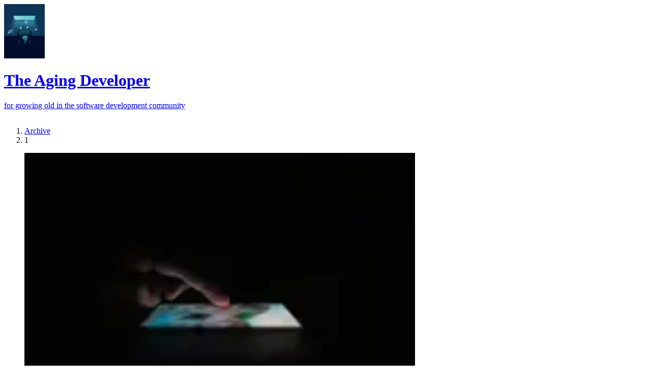

--- FILE ---
content_type: text/html; charset=UTF-8
request_url: https://agingdeveloper.com/article/archive-1
body_size: 7160
content:
<!DOCTYPE html><html lang="en"> <head><meta charset="UTF-8"><meta name="viewport" content="width=device-width"><meta name="theme-color" content="#37474f"><link rel="icon" type="image/x-icon" href="/icons/favicon.ico"><link rel="icon" type="image/png" sizes="16x16" href="/icons/favicon-16x16.png"><link rel="icon" type="image/png" sizes="32x32" href="/icons/favicon-32x32.png"><link rel="apple-touch-icon" sizes="180x180" href="/icons/apple-touch-icon.png"><link rel="icon" type="image/png" sizes="192x192" href="/icons/android-chrome-192x192.png"><link rel="icon" type="image/png" sizes="512x512" href="/icons/android-chrome-512x512.png"><link rel="manifest" href="/site.webmanifest"><link rel="sitemap" href="/sitemap-index.xml"><link rel="alternate" type="application/xml" title="The Aging Developer - RSS" href="https://agingdeveloper.com/rss.xml"><link rel="alternate" type="application/atom+xml" title="The Aging Developer - ATOM" href="https://agingdeveloper.com/atom.xml"><link rel="alternate" type="application/json" title="The Aging Developer - FEED" href="https://agingdeveloper.com/feed.json"><meta name="generator" content="Astro v5.16.11"> <title>Article Archive 1: Explore All Our Content</title><meta name="description" content="Browse our comprehensive archive of articles. Discover every article published on The Aging Developer, all in one place."><link rel="canonical" href="https://agingdeveloper.com/article/archive-1"> <script type="application/ld+json">{"@context":"https://schema.org","@type":"BreadcrumbList","itemListElement":[{"@type":"ListItem","position":1,"name":"The Aging Developer","item":"https://agingdeveloper.com/"},{"@type":"ListItem","position":2,"name":"Articles","item":"https://agingdeveloper.com/article"},{"@type":"ListItem","position":3,"name":"Archive 1","item":"https://agingdeveloper.com/article/archive-1"}]}</script> <script async src="https://www.googletagmanager.com/gtag/js?id=G-KBR9ZVKWNV"></script><script>(function(){const analyticsId = "G-KBR9ZVKWNV";

      window.dataLayer = window.dataLayer || []
      function gtag() {
        // eslint-disable-next-line prefer-rest-params
        window.dataLayer.push(arguments)
      }
      gtag('js', new Date())
      gtag('config', analyticsId)
    })();</script><link rel="stylesheet" href="/_astro/_id_.BZWpOpzj.css"><script type="module" src="/_astro/page.DUwU_yX7.js"></script></head> <body> <header class="sticky top-0 left-0 z-10 bg-primary-dark text-primary-contrast px-4 py-4 shadow-lg mb-8"> <div class="container mx-auto px-4 xl:max-w-(--breakpoint-xl)"> <a href="/" class="flex justify-start bg-transparent text-inherit"> <div class="mr-4 mb-2 aspect-square h-12 min-h-12 w-12 min-w-12 sm:mb-0 md:h-20 md:w-20 ring-secondary-light overflow-hidden rounded-lg ring-2"> <img src="/.netlify/images?url=_astro%2Fwizard.B8B3AQ03.jpg&#38;w=80&#38;h=107&#38;dpl=696e395400ed440008ee34d6" srcset="/.netlify/images?url=_astro%2Fwizard.B8B3AQ03.jpg&#38;w=48&#38;h=64&#38;dpl=696e395400ed440008ee34d6 48w, /.netlify/images?url=_astro%2Fwizard.B8B3AQ03.jpg&#38;w=80&#38;h=107&#38;dpl=696e395400ed440008ee34d6 80w" alt="The Aging Developer" loading="eager" fetchpriority="high" sizes="(min-width: 768px) 80px, 48px" decoding="async" width="80" height="107" class="h-full w-full object-cover object-center"> </div> <div class="flex flex-col justify-center"> <h1 class="xs:text-3xl mb-2 text-base sm:text-4xl">The Aging Developer</h1> <p class="hidden text-base sm:block"> for growing old in the software development community </p> </div> </a> </div> </header> <main class="container mx-auto px-4 xl:max-w-(--breakpoint-xl)">   <header class="flex w-full items-center mb-4"> <span class="mr-2 h-px grow rounded-sm bg-stone-300"></span> <ol class="inline-flex items-center space-x-0 md:space-x-3 text-stone-900 capitalize"> <li class="after:mx-1 after:text-stone-300 after:content-['/']"> <a data-link="internal" data-astro-prefetch="hover" target="_self" href="/article" class="hover:underline text-inherit">Archive</a> </li> <li>1</li> </ol> <span class="ml-2 h-px grow rounded-sm bg-stone-300"></span> </header> <ol class="grid grid-cols-1 gap-6 lg:grid-cols-2"> <li> <a data-link="internal" data-astro-prefetch="hover" target="_self" href="/article/2026-2026-01-11-breaking-bias"> <article class="overflow-hidden rounded-md border border-stone-300 bg-white xl:flex xl:max-h-60 xl:flex-row-reverse hover:bg-stone-100/85 hover:shadow-xs focus:bg-stone-100/85 focus:shadow-xs"> <img src="/.netlify/images?url=_astro%2Fakshar-dave-qlGpYENt-ig-unsplash.7U-57XJD.jpg&#38;w=768&#38;h=514&#38;dpl=696e395400ed440008ee34d6" srcset="/.netlify/images?url=_astro%2Fakshar-dave-qlGpYENt-ig-unsplash.7U-57XJD.jpg&#38;w=180&#38;h=120&#38;dpl=696e395400ed440008ee34d6 180w, /.netlify/images?url=_astro%2Fakshar-dave-qlGpYENt-ig-unsplash.7U-57XJD.jpg&#38;w=420&#38;h=281&#38;dpl=696e395400ed440008ee34d6 420w, /.netlify/images?url=_astro%2Fakshar-dave-qlGpYENt-ig-unsplash.7U-57XJD.jpg&#38;w=500&#38;h=335&#38;dpl=696e395400ed440008ee34d6 500w, /.netlify/images?url=_astro%2Fakshar-dave-qlGpYENt-ig-unsplash.7U-57XJD.jpg&#38;w=640&#38;h=428&#38;dpl=696e395400ed440008ee34d6 640w, /.netlify/images?url=_astro%2Fakshar-dave-qlGpYENt-ig-unsplash.7U-57XJD.jpg&#38;w=768&#38;h=514&#38;dpl=696e395400ed440008ee34d6 768w" alt="Before You Repost: Using AI and Awareness to Break the Bias Loop" sizes="
        (min-width: 1280px) 180px,
        (min-width: 1024px) 500px,
        (min-width: 768px) 768px,
        (min-width: 640px) 640px,
        420px
      " loading="eager" decoding="async" fetchpriority="auto" width="768" height="514" class="aspect-ultrawide w-full object-cover object-center xs:w-[420px] sm:w-[640px] md:w-[768px] lg:w-[500px] xl:aspect-3/4 xl:w-[180px]"> <div class="px-4 pt-3 pb-2"> <h4 class="text-lg leading-snug font-medium text-stone-900"> Before You Repost: Using AI and Awareness to Break the Bias Loop </h4> <small class="text-sm text-stone-600"> <time datetime="2026-01-11T00:00:00.000Z"> January 11, 2026 </time> </small> <p class="text-md mt-2 leading-relaxed text-stone-700"> I’ve been deeply disheartened by the politics and polarization in this country — not just because of the headlines themselves and what they represent, but because of how quickly we rush to share them. We often hit “reshare” before we ask:Is this true?Who benefits from this narrat&hellip;
</p> </div> </article> </a> </li><li> <a data-link="internal" data-astro-prefetch="hover" target="_self" href="/article/2025-12-28-pr-emojis"> <article class="overflow-hidden rounded-md border border-stone-300 bg-white xl:flex xl:max-h-60 xl:flex-row-reverse hover:bg-stone-100/85 hover:shadow-xs focus:bg-stone-100/85 focus:shadow-xs"> <img src="/.netlify/images?url=_astro%2Fmarc-newberry-xKnUnPEUiWA-unsplash.BTWy9iDX.jpg&#38;w=768&#38;h=615&#38;dpl=696e395400ed440008ee34d6" srcset="/.netlify/images?url=_astro%2Fmarc-newberry-xKnUnPEUiWA-unsplash.BTWy9iDX.jpg&#38;w=180&#38;h=144&#38;dpl=696e395400ed440008ee34d6 180w, /.netlify/images?url=_astro%2Fmarc-newberry-xKnUnPEUiWA-unsplash.BTWy9iDX.jpg&#38;w=420&#38;h=336&#38;dpl=696e395400ed440008ee34d6 420w, /.netlify/images?url=_astro%2Fmarc-newberry-xKnUnPEUiWA-unsplash.BTWy9iDX.jpg&#38;w=500&#38;h=400&#38;dpl=696e395400ed440008ee34d6 500w, /.netlify/images?url=_astro%2Fmarc-newberry-xKnUnPEUiWA-unsplash.BTWy9iDX.jpg&#38;w=640&#38;h=513&#38;dpl=696e395400ed440008ee34d6 640w, /.netlify/images?url=_astro%2Fmarc-newberry-xKnUnPEUiWA-unsplash.BTWy9iDX.jpg&#38;w=768&#38;h=615&#38;dpl=696e395400ed440008ee34d6 768w" alt="Why Emojis Matter in Pull Requests" sizes="
        (min-width: 1280px) 180px,
        (min-width: 1024px) 500px,
        (min-width: 768px) 768px,
        (min-width: 640px) 640px,
        420px
      " loading="eager" decoding="async" fetchpriority="auto" width="768" height="615" class="aspect-ultrawide w-full object-cover object-center xs:w-[420px] sm:w-[640px] md:w-[768px] lg:w-[500px] xl:aspect-3/4 xl:w-[180px]"> <div class="px-4 pt-3 pb-2"> <h4 class="text-lg leading-snug font-medium text-stone-900"> Why Emojis Matter in Pull Requests </h4> <small class="text-sm text-stone-600"> <time datetime="2025-12-28T00:00:00.000Z"> December 28, 2025 </time> </small> <p class="text-md mt-2 leading-relaxed text-stone-700"> Most engineering teams don’t fail because they lack information. They fail because the context lives in someone’s head.As work has shifted toward remote and async-first collaboration, written communication has become the primary interface between humans. Pull requests, issue comm&hellip;
</p> </div> </article> </a> </li><li> <a data-link="internal" data-astro-prefetch="hover" target="_self" href="/article/2025-07-29-prompt-tips"> <article class="overflow-hidden rounded-md border border-stone-300 bg-white xl:flex xl:max-h-60 xl:flex-row-reverse hover:bg-stone-100/85 hover:shadow-xs focus:bg-stone-100/85 focus:shadow-xs"> <img src="/.netlify/images?url=_astro%2Fberke-citak-adrO5seSbBE-unsplash.DGWx7Xtu.jpg&#38;w=768&#38;h=1152&#38;dpl=696e395400ed440008ee34d6" srcset="/.netlify/images?url=_astro%2Fberke-citak-adrO5seSbBE-unsplash.DGWx7Xtu.jpg&#38;w=180&#38;h=270&#38;dpl=696e395400ed440008ee34d6 180w, /.netlify/images?url=_astro%2Fberke-citak-adrO5seSbBE-unsplash.DGWx7Xtu.jpg&#38;w=420&#38;h=630&#38;dpl=696e395400ed440008ee34d6 420w, /.netlify/images?url=_astro%2Fberke-citak-adrO5seSbBE-unsplash.DGWx7Xtu.jpg&#38;w=500&#38;h=750&#38;dpl=696e395400ed440008ee34d6 500w, /.netlify/images?url=_astro%2Fberke-citak-adrO5seSbBE-unsplash.DGWx7Xtu.jpg&#38;w=640&#38;h=960&#38;dpl=696e395400ed440008ee34d6 640w, /.netlify/images?url=_astro%2Fberke-citak-adrO5seSbBE-unsplash.DGWx7Xtu.jpg&#38;w=768&#38;h=1152&#38;dpl=696e395400ed440008ee34d6 768w" alt="Smarter Prompts, Better Answers" sizes="
        (min-width: 1280px) 180px,
        (min-width: 1024px) 500px,
        (min-width: 768px) 768px,
        (min-width: 640px) 640px,
        420px
      " loading="eager" decoding="async" fetchpriority="auto" width="768" height="1152" class="aspect-ultrawide w-full object-cover object-center xs:w-[420px] sm:w-[640px] md:w-[768px] lg:w-[500px] xl:aspect-3/4 xl:w-[180px]"> <div class="px-4 pt-3 pb-2"> <h4 class="text-lg leading-snug font-medium text-stone-900"> Smarter Prompts, Better Answers </h4> <small class="text-sm text-stone-600"> <time datetime="2025-07-29T00:00:00.000Z"> July 29, 2025 </time> </small> <p class="text-md mt-2 leading-relaxed text-stone-700"> I’m not an expert in AI or prompt engineering, but I do use AI tools regularly in both my personal and professional life. Along the way, I’ve learned a few things worth sharing. These simple strategies can help you get better results when using tools like ChatGPT.The examples in &hellip;
</p> </div> </article> </a> </li><li> <a data-link="internal" data-astro-prefetch="hover" target="_self" href="/article/2025-02-01-git-cleanup"> <article class="overflow-hidden rounded-md border border-stone-300 bg-white xl:flex xl:max-h-60 xl:flex-row-reverse hover:bg-stone-100/85 hover:shadow-xs focus:bg-stone-100/85 focus:shadow-xs"> <img src="/.netlify/images?url=_astro%2Fjennifer-burk-wP9yLk_VKI8-unsplash.CT5fMRRN.jpg&#38;w=768&#38;h=512&#38;dpl=696e395400ed440008ee34d6" srcset="/.netlify/images?url=_astro%2Fjennifer-burk-wP9yLk_VKI8-unsplash.CT5fMRRN.jpg&#38;w=180&#38;h=120&#38;dpl=696e395400ed440008ee34d6 180w, /.netlify/images?url=_astro%2Fjennifer-burk-wP9yLk_VKI8-unsplash.CT5fMRRN.jpg&#38;w=420&#38;h=280&#38;dpl=696e395400ed440008ee34d6 420w, /.netlify/images?url=_astro%2Fjennifer-burk-wP9yLk_VKI8-unsplash.CT5fMRRN.jpg&#38;w=500&#38;h=333&#38;dpl=696e395400ed440008ee34d6 500w, /.netlify/images?url=_astro%2Fjennifer-burk-wP9yLk_VKI8-unsplash.CT5fMRRN.jpg&#38;w=640&#38;h=427&#38;dpl=696e395400ed440008ee34d6 640w, /.netlify/images?url=_astro%2Fjennifer-burk-wP9yLk_VKI8-unsplash.CT5fMRRN.jpg&#38;w=768&#38;h=512&#38;dpl=696e395400ed440008ee34d6 768w" alt="Keeping Your Git Working Directories Clean" sizes="
        (min-width: 1280px) 180px,
        (min-width: 1024px) 500px,
        (min-width: 768px) 768px,
        (min-width: 640px) 640px,
        420px
      " loading="eager" decoding="async" fetchpriority="auto" width="768" height="512" class="aspect-ultrawide w-full object-cover object-center xs:w-[420px] sm:w-[640px] md:w-[768px] lg:w-[500px] xl:aspect-3/4 xl:w-[180px]"> <div class="px-4 pt-3 pb-2"> <h4 class="text-lg leading-snug font-medium text-stone-900"> Keeping Your Git Working Directories Clean </h4> <small class="text-sm text-stone-600"> <time datetime="2025-02-01T00:00:00.000Z"> February 1, 2025 </time> </small> <p class="text-md mt-2 leading-relaxed text-stone-700"> The Power and Messiness of GitGit is the backbone of modern software development, providing a powerful way to track, manage, and collaborate on code. Whether you’re working solo on a passion project, contributing to open-source, or juggling multiple enterprise repositories, Git k&hellip;
</p> </div> </article> </a> </li><li> <a data-link="internal" data-astro-prefetch="hover" target="_self" href="/article/2024-12-11-quote-board"> <article class="overflow-hidden rounded-md border border-stone-300 bg-white xl:flex xl:max-h-60 xl:flex-row-reverse hover:bg-stone-100/85 hover:shadow-xs focus:bg-stone-100/85 focus:shadow-xs"> <img src="/.netlify/images?url=_astro%2Fjoyce-hankins-Th4AD-YDEjI-unsplash.CbkYnQgC.jpg&#38;w=768&#38;h=512&#38;dpl=696e395400ed440008ee34d6" srcset="/.netlify/images?url=_astro%2Fjoyce-hankins-Th4AD-YDEjI-unsplash.CbkYnQgC.jpg&#38;w=180&#38;h=120&#38;dpl=696e395400ed440008ee34d6 180w, /.netlify/images?url=_astro%2Fjoyce-hankins-Th4AD-YDEjI-unsplash.CbkYnQgC.jpg&#38;w=420&#38;h=280&#38;dpl=696e395400ed440008ee34d6 420w, /.netlify/images?url=_astro%2Fjoyce-hankins-Th4AD-YDEjI-unsplash.CbkYnQgC.jpg&#38;w=500&#38;h=333&#38;dpl=696e395400ed440008ee34d6 500w, /.netlify/images?url=_astro%2Fjoyce-hankins-Th4AD-YDEjI-unsplash.CbkYnQgC.jpg&#38;w=640&#38;h=427&#38;dpl=696e395400ed440008ee34d6 640w, /.netlify/images?url=_astro%2Fjoyce-hankins-Th4AD-YDEjI-unsplash.CbkYnQgC.jpg&#38;w=768&#38;h=512&#38;dpl=696e395400ed440008ee34d6 768w" alt="From Chalkboard to Screen" sizes="
        (min-width: 1280px) 180px,
        (min-width: 1024px) 500px,
        (min-width: 768px) 768px,
        (min-width: 640px) 640px,
        420px
      " loading="eager" decoding="async" fetchpriority="auto" width="768" height="512" class="aspect-ultrawide w-full object-cover object-center xs:w-[420px] sm:w-[640px] md:w-[768px] lg:w-[500px] xl:aspect-3/4 xl:w-[180px]"> <div class="px-4 pt-3 pb-2"> <h4 class="text-lg leading-snug font-medium text-stone-900"> From Chalkboard to Screen </h4> <small class="text-sm text-stone-600"> <time datetime="2024-12-11T00:00:00.000Z"> December 11, 2024 </time> </small> <p class="text-md mt-2 leading-relaxed text-stone-700"> When I had my original website, it felt like a way to share pieces of my life that meant the most. Back then, I often posted quotes that resonated with me, ideas I wanted to hold onto or share with others. But when Rachel hung the chalkboard in our kitchen, it quickly became my f&hellip;
</p> </div> </article> </a> </li><li> <a data-link="internal" data-astro-prefetch="hover" target="_self" href="/article/2024-11-03-umami"> <article class="overflow-hidden rounded-md border border-stone-300 bg-white xl:flex xl:max-h-60 xl:flex-row-reverse hover:bg-stone-100/85 hover:shadow-xs focus:bg-stone-100/85 focus:shadow-xs"> <img src="/.netlify/images?url=_astro%2Fchoong-deng-xiang--WXQm_NTK0U-unsplash.1PL8b2ZQ.jpg&#38;w=768&#38;h=510&#38;dpl=696e395400ed440008ee34d6" srcset="/.netlify/images?url=_astro%2Fchoong-deng-xiang--WXQm_NTK0U-unsplash.1PL8b2ZQ.jpg&#38;w=180&#38;h=120&#38;dpl=696e395400ed440008ee34d6 180w, /.netlify/images?url=_astro%2Fchoong-deng-xiang--WXQm_NTK0U-unsplash.1PL8b2ZQ.jpg&#38;w=420&#38;h=279&#38;dpl=696e395400ed440008ee34d6 420w, /.netlify/images?url=_astro%2Fchoong-deng-xiang--WXQm_NTK0U-unsplash.1PL8b2ZQ.jpg&#38;w=500&#38;h=332&#38;dpl=696e395400ed440008ee34d6 500w, /.netlify/images?url=_astro%2Fchoong-deng-xiang--WXQm_NTK0U-unsplash.1PL8b2ZQ.jpg&#38;w=640&#38;h=425&#38;dpl=696e395400ed440008ee34d6 640w, /.netlify/images?url=_astro%2Fchoong-deng-xiang--WXQm_NTK0U-unsplash.1PL8b2ZQ.jpg&#38;w=768&#38;h=510&#38;dpl=696e395400ed440008ee34d6 768w" alt="How to Add Privacy-Focused Analytics to Your Site with Umami" sizes="
        (min-width: 1280px) 180px,
        (min-width: 1024px) 500px,
        (min-width: 768px) 768px,
        (min-width: 640px) 640px,
        420px
      " loading="eager" decoding="async" fetchpriority="auto" width="768" height="510" class="aspect-ultrawide w-full object-cover object-center xs:w-[420px] sm:w-[640px] md:w-[768px] lg:w-[500px] xl:aspect-3/4 xl:w-[180px]"> <div class="px-4 pt-3 pb-2"> <h4 class="text-lg leading-snug font-medium text-stone-900"> How to Add Privacy-Focused Analytics to Your Site with Umami </h4> <small class="text-sm text-stone-600"> <time datetime="2024-11-03T00:00:00.000Z"> November 3, 2024 </time> </small> <p class="text-md mt-2 leading-relaxed text-stone-700"> I’ve recently been exploring different analytics platforms, and during my research, I came across Umami—an open-source, privacy-focused analytics tool that serves as a powerful alternative to Google Analytics. By default it does not collect any personal information and all data i&hellip;
</p> </div> </article> </a> </li><li> <a data-link="internal" data-astro-prefetch="hover" target="_self" href="/article/2024-08-16-astro-launch"> <article class="overflow-hidden rounded-md border border-stone-300 bg-white xl:flex xl:max-h-60 xl:flex-row-reverse hover:bg-stone-100/85 hover:shadow-xs focus:bg-stone-100/85 focus:shadow-xs"> <img src="/.netlify/images?url=_astro%2Fspacex-6SbFGnQTE8s-unsplash.BqRRdYzT.jpg&#38;w=768&#38;h=512&#38;dpl=696e395400ed440008ee34d6" srcset="/.netlify/images?url=_astro%2Fspacex-6SbFGnQTE8s-unsplash.BqRRdYzT.jpg&#38;w=180&#38;h=120&#38;dpl=696e395400ed440008ee34d6 180w, /.netlify/images?url=_astro%2Fspacex-6SbFGnQTE8s-unsplash.BqRRdYzT.jpg&#38;w=420&#38;h=280&#38;dpl=696e395400ed440008ee34d6 420w, /.netlify/images?url=_astro%2Fspacex-6SbFGnQTE8s-unsplash.BqRRdYzT.jpg&#38;w=500&#38;h=333&#38;dpl=696e395400ed440008ee34d6 500w, /.netlify/images?url=_astro%2Fspacex-6SbFGnQTE8s-unsplash.BqRRdYzT.jpg&#38;w=640&#38;h=427&#38;dpl=696e395400ed440008ee34d6 640w, /.netlify/images?url=_astro%2Fspacex-6SbFGnQTE8s-unsplash.BqRRdYzT.jpg&#38;w=768&#38;h=512&#38;dpl=696e395400ed440008ee34d6 768w" alt="Houston, We Have Liftoff" sizes="
        (min-width: 1280px) 180px,
        (min-width: 1024px) 500px,
        (min-width: 768px) 768px,
        (min-width: 640px) 640px,
        420px
      " loading="eager" decoding="async" fetchpriority="auto" width="768" height="512" class="aspect-ultrawide w-full object-cover object-center xs:w-[420px] sm:w-[640px] md:w-[768px] lg:w-[500px] xl:aspect-3/4 xl:w-[180px]"> <div class="px-4 pt-3 pb-2"> <h4 class="text-lg leading-snug font-medium text-stone-900"> Houston, We Have Liftoff </h4> <small class="text-sm text-stone-600"> <time datetime="2024-08-16T00:00:00.000Z"> August 16, 2024 </time> </small> <p class="text-md mt-2 leading-relaxed text-stone-700"> A few years ago, I started eyeing the framework Astro, and it immediately caught my attention. When I refreshed the site last year by updating to a new version of Gatsby, I considered making the switch to Astro at that time. However, I decided against it, as it would require lear&hellip;
</p> </div> </article> </a> </li><li> <a data-link="internal" data-astro-prefetch="hover" target="_self" href="/article/2024-02-11-gopro-dates"> <article class="overflow-hidden rounded-md border border-stone-300 bg-white xl:flex xl:max-h-60 xl:flex-row-reverse hover:bg-stone-100/85 hover:shadow-xs focus:bg-stone-100/85 focus:shadow-xs"> <img src="/.netlify/images?url=_astro%2Fjakob-owens-PJziurStmac-unsplash.CZP9cTFQ.jpg&#38;w=768&#38;h=530&#38;dpl=696e395400ed440008ee34d6" srcset="/.netlify/images?url=_astro%2Fjakob-owens-PJziurStmac-unsplash.CZP9cTFQ.jpg&#38;w=180&#38;h=124&#38;dpl=696e395400ed440008ee34d6 180w, /.netlify/images?url=_astro%2Fjakob-owens-PJziurStmac-unsplash.CZP9cTFQ.jpg&#38;w=420&#38;h=290&#38;dpl=696e395400ed440008ee34d6 420w, /.netlify/images?url=_astro%2Fjakob-owens-PJziurStmac-unsplash.CZP9cTFQ.jpg&#38;w=500&#38;h=345&#38;dpl=696e395400ed440008ee34d6 500w, /.netlify/images?url=_astro%2Fjakob-owens-PJziurStmac-unsplash.CZP9cTFQ.jpg&#38;w=640&#38;h=442&#38;dpl=696e395400ed440008ee34d6 640w, /.netlify/images?url=_astro%2Fjakob-owens-PJziurStmac-unsplash.CZP9cTFQ.jpg&#38;w=768&#38;h=530&#38;dpl=696e395400ed440008ee34d6 768w" alt="GoPro Timeline Fix" sizes="
        (min-width: 1280px) 180px,
        (min-width: 1024px) 500px,
        (min-width: 768px) 768px,
        (min-width: 640px) 640px,
        420px
      " loading="eager" decoding="async" fetchpriority="auto" width="768" height="530" class="aspect-ultrawide w-full object-cover object-center xs:w-[420px] sm:w-[640px] md:w-[768px] lg:w-[500px] xl:aspect-3/4 xl:w-[180px]"> <div class="px-4 pt-3 pb-2"> <h4 class="text-lg leading-snug font-medium text-stone-900"> GoPro Timeline Fix </h4> <small class="text-sm text-stone-600"> <time datetime="2024-02-11T00:00:00.000Z"> February 11, 2024 </time> </small> <p class="text-md mt-2 leading-relaxed text-stone-700"> When we started to travel more extensively as a family I wanted to get a GoPro. I thought that it would be worthwhile for capturing moments we normally couldn’t get with a regular camera or phone. I ended up purchasing the Hero 6 Black which was the newest model at the time. I’ve&hellip;
</p> </div> </article> </a> </li><li> <a data-link="internal" data-astro-prefetch="hover" target="_self" href="/article/2024-01-13-mdx-codeblock"> <article class="overflow-hidden rounded-md border border-stone-300 bg-white xl:flex xl:max-h-60 xl:flex-row-reverse hover:bg-stone-100/85 hover:shadow-xs focus:bg-stone-100/85 focus:shadow-xs"> <img src="/.netlify/images?url=_astro%2Fferenc-almasi-L8KQIPCODV8-unsplash.DqvCWMM_.jpg&#38;w=768&#38;h=512&#38;dpl=696e395400ed440008ee34d6" srcset="/.netlify/images?url=_astro%2Fferenc-almasi-L8KQIPCODV8-unsplash.DqvCWMM_.jpg&#38;w=180&#38;h=120&#38;dpl=696e395400ed440008ee34d6 180w, /.netlify/images?url=_astro%2Fferenc-almasi-L8KQIPCODV8-unsplash.DqvCWMM_.jpg&#38;w=420&#38;h=280&#38;dpl=696e395400ed440008ee34d6 420w, /.netlify/images?url=_astro%2Fferenc-almasi-L8KQIPCODV8-unsplash.DqvCWMM_.jpg&#38;w=500&#38;h=333&#38;dpl=696e395400ed440008ee34d6 500w, /.netlify/images?url=_astro%2Fferenc-almasi-L8KQIPCODV8-unsplash.DqvCWMM_.jpg&#38;w=640&#38;h=427&#38;dpl=696e395400ed440008ee34d6 640w, /.netlify/images?url=_astro%2Fferenc-almasi-L8KQIPCODV8-unsplash.DqvCWMM_.jpg&#38;w=768&#38;h=512&#38;dpl=696e395400ed440008ee34d6 768w" alt="Switching Code Blocks to prism-react-renderer" sizes="
        (min-width: 1280px) 180px,
        (min-width: 1024px) 500px,
        (min-width: 768px) 768px,
        (min-width: 640px) 640px,
        420px
      " loading="eager" decoding="async" fetchpriority="auto" width="768" height="512" class="aspect-ultrawide w-full object-cover object-center xs:w-[420px] sm:w-[640px] md:w-[768px] lg:w-[500px] xl:aspect-3/4 xl:w-[180px]"> <div class="px-4 pt-3 pb-2"> <h4 class="text-lg leading-snug font-medium text-stone-900"> Switching Code Blocks to prism-react-renderer </h4> <small class="text-sm text-stone-600"> <time datetime="2024-01-13T00:00:00.000Z"> January 13, 2024 </time> </small> <p class="text-md mt-2 leading-relaxed text-stone-700"> When I was rebuilding this site, I spent a fair amount of time in the documentation for each plugin that is being used. While reading through the gatsby-plugin-mdx page, I ran across a gatsby-remark section. That section suggests switching to use the prism-react-renderer for code&hellip;
</p> </div> </article> </a> </li><li> <a data-link="internal" data-astro-prefetch="hover" target="_self" href="/article/2023-12-31-gatsby-rebuild"> <article class="overflow-hidden rounded-md border border-stone-300 bg-white xl:flex xl:max-h-60 xl:flex-row-reverse hover:bg-stone-100/85 hover:shadow-xs focus:bg-stone-100/85 focus:shadow-xs"> <img src="/.netlify/images?url=_astro%2Fcande-cop-PhP4GQywOLE-unsplash.Z6oLScp0.jpg&#38;w=768&#38;h=512&#38;dpl=696e395400ed440008ee34d6" srcset="/.netlify/images?url=_astro%2Fcande-cop-PhP4GQywOLE-unsplash.Z6oLScp0.jpg&#38;w=180&#38;h=120&#38;dpl=696e395400ed440008ee34d6 180w, /.netlify/images?url=_astro%2Fcande-cop-PhP4GQywOLE-unsplash.Z6oLScp0.jpg&#38;w=420&#38;h=280&#38;dpl=696e395400ed440008ee34d6 420w, /.netlify/images?url=_astro%2Fcande-cop-PhP4GQywOLE-unsplash.Z6oLScp0.jpg&#38;w=500&#38;h=333&#38;dpl=696e395400ed440008ee34d6 500w, /.netlify/images?url=_astro%2Fcande-cop-PhP4GQywOLE-unsplash.Z6oLScp0.jpg&#38;w=640&#38;h=427&#38;dpl=696e395400ed440008ee34d6 640w, /.netlify/images?url=_astro%2Fcande-cop-PhP4GQywOLE-unsplash.Z6oLScp0.jpg&#38;w=768&#38;h=512&#38;dpl=696e395400ed440008ee34d6 768w" alt="Rebuilding with Gatsby" sizes="
        (min-width: 1280px) 180px,
        (min-width: 1024px) 500px,
        (min-width: 768px) 768px,
        (min-width: 640px) 640px,
        420px
      " loading="eager" decoding="async" fetchpriority="auto" width="768" height="512" class="aspect-ultrawide w-full object-cover object-center xs:w-[420px] sm:w-[640px] md:w-[768px] lg:w-[500px] xl:aspect-3/4 xl:w-[180px]"> <div class="px-4 pt-3 pb-2"> <h4 class="text-lg leading-snug font-medium text-stone-900"> Rebuilding with Gatsby </h4> <small class="text-sm text-stone-600"> <time datetime="2023-12-01T00:00:00.000Z"> December 1, 2023 </time> </small> <p class="text-md mt-2 leading-relaxed text-stone-700"> I’ve previously wrote that major versions should be considered harmful. I haven’t done anything with this site in a long time partially because of that. Another reason is I wanted something where I could run a small amount of code on the front-end, but I wanted the majority of th&hellip;
</p> </div> </article> </a> </li><li> <a data-link="internal" data-astro-prefetch="hover" target="_self" href="/article/2022-06-18-distributed-authorization"> <article class="overflow-hidden rounded-md border border-stone-300 bg-white xl:flex xl:max-h-60 xl:flex-row-reverse hover:bg-stone-100/85 hover:shadow-xs focus:bg-stone-100/85 focus:shadow-xs"> <img src="/.netlify/images?url=_astro%2Fparsoa-khorsand-Dd6n63H9szw-unsplash.CYwk1Ukh.jpg&#38;w=768&#38;h=551&#38;dpl=696e395400ed440008ee34d6" srcset="/.netlify/images?url=_astro%2Fparsoa-khorsand-Dd6n63H9szw-unsplash.CYwk1Ukh.jpg&#38;w=180&#38;h=129&#38;dpl=696e395400ed440008ee34d6 180w, /.netlify/images?url=_astro%2Fparsoa-khorsand-Dd6n63H9szw-unsplash.CYwk1Ukh.jpg&#38;w=420&#38;h=301&#38;dpl=696e395400ed440008ee34d6 420w, /.netlify/images?url=_astro%2Fparsoa-khorsand-Dd6n63H9szw-unsplash.CYwk1Ukh.jpg&#38;w=500&#38;h=359&#38;dpl=696e395400ed440008ee34d6 500w, /.netlify/images?url=_astro%2Fparsoa-khorsand-Dd6n63H9szw-unsplash.CYwk1Ukh.jpg&#38;w=640&#38;h=459&#38;dpl=696e395400ed440008ee34d6 640w, /.netlify/images?url=_astro%2Fparsoa-khorsand-Dd6n63H9szw-unsplash.CYwk1Ukh.jpg&#38;w=768&#38;h=551&#38;dpl=696e395400ed440008ee34d6 768w" alt="Authorization in Distributed Systems" sizes="
        (min-width: 1280px) 180px,
        (min-width: 1024px) 500px,
        (min-width: 768px) 768px,
        (min-width: 640px) 640px,
        420px
      " loading="lazy" decoding="async" fetchpriority="auto" width="768" height="551" class="aspect-ultrawide w-full object-cover object-center xs:w-[420px] sm:w-[640px] md:w-[768px] lg:w-[500px] xl:aspect-3/4 xl:w-[180px]"> <div class="px-4 pt-3 pb-2"> <h4 class="text-lg leading-snug font-medium text-stone-900"> Authorization in Distributed Systems </h4> <small class="text-sm text-stone-600"> <time datetime="2022-06-18T00:00:00.000Z"> June 18, 2022 </time> </small> <p class="text-md mt-2 leading-relaxed text-stone-700"> Authorization, the granting or denying of access to a resource, is something that almost all software has to do. Yet, developers tend not to give it a lot of attention. It is a difficult problem to solve in large distributed systems. In distributed or microservice environments yo&hellip;
</p> </div> </article> </a> </li><li> <a data-link="internal" data-astro-prefetch="hover" target="_self" href="/article/2022-05-23-themepark-sadness"> <article class="overflow-hidden rounded-md border border-stone-300 bg-white xl:flex xl:max-h-60 xl:flex-row-reverse hover:bg-stone-100/85 hover:shadow-xs focus:bg-stone-100/85 focus:shadow-xs"> <img src="/.netlify/images?url=_astro%2Fbrian-mcgowan-uPQiTOzYoo0-unsplash.DtXZq2et.jpg&#38;w=768&#38;h=511&#38;dpl=696e395400ed440008ee34d6" srcset="/.netlify/images?url=_astro%2Fbrian-mcgowan-uPQiTOzYoo0-unsplash.DtXZq2et.jpg&#38;w=180&#38;h=120&#38;dpl=696e395400ed440008ee34d6 180w, /.netlify/images?url=_astro%2Fbrian-mcgowan-uPQiTOzYoo0-unsplash.DtXZq2et.jpg&#38;w=420&#38;h=279&#38;dpl=696e395400ed440008ee34d6 420w, /.netlify/images?url=_astro%2Fbrian-mcgowan-uPQiTOzYoo0-unsplash.DtXZq2et.jpg&#38;w=500&#38;h=333&#38;dpl=696e395400ed440008ee34d6 500w, /.netlify/images?url=_astro%2Fbrian-mcgowan-uPQiTOzYoo0-unsplash.DtXZq2et.jpg&#38;w=640&#38;h=426&#38;dpl=696e395400ed440008ee34d6 640w, /.netlify/images?url=_astro%2Fbrian-mcgowan-uPQiTOzYoo0-unsplash.DtXZq2et.jpg&#38;w=768&#38;h=511&#38;dpl=696e395400ed440008ee34d6 768w" alt="Disappointed in Disney World" sizes="
        (min-width: 1280px) 180px,
        (min-width: 1024px) 500px,
        (min-width: 768px) 768px,
        (min-width: 640px) 640px,
        420px
      " loading="lazy" decoding="async" fetchpriority="auto" width="768" height="511" class="aspect-ultrawide w-full object-cover object-center xs:w-[420px] sm:w-[640px] md:w-[768px] lg:w-[500px] xl:aspect-3/4 xl:w-[180px]"> <div class="px-4 pt-3 pb-2"> <h4 class="text-lg leading-snug font-medium text-stone-900"> Disappointed in Disney World </h4> <small class="text-sm text-stone-600"> <time datetime="2022-05-23T00:00:00.000Z"> May 23, 2022 </time> </small> <p class="text-md mt-2 leading-relaxed text-stone-700"> We had a cruise planned for our family vacation in February. Since we were flying to Florida anyway to get on the cruise ship, we decide to extend our vacation for a few days and go to Disney World as well. This family of 5 has been to Universal Studios a few different times, whi&hellip;
</p> </div> </article> </a> </li><li> <a data-link="internal" data-astro-prefetch="hover" target="_self" href="/article/2022-02-26-major-harmful"> <article class="overflow-hidden rounded-md border border-stone-300 bg-white xl:flex xl:max-h-60 xl:flex-row-reverse hover:bg-stone-100/85 hover:shadow-xs focus:bg-stone-100/85 focus:shadow-xs"> <img src="/.netlify/images?url=_astro%2Fmorgane-perraud-VUoMzpSFMrY-unsplash.DziYOZTO.jpg&#38;w=768&#38;h=508&#38;dpl=696e395400ed440008ee34d6" srcset="/.netlify/images?url=_astro%2Fmorgane-perraud-VUoMzpSFMrY-unsplash.DziYOZTO.jpg&#38;w=180&#38;h=119&#38;dpl=696e395400ed440008ee34d6 180w, /.netlify/images?url=_astro%2Fmorgane-perraud-VUoMzpSFMrY-unsplash.DziYOZTO.jpg&#38;w=420&#38;h=278&#38;dpl=696e395400ed440008ee34d6 420w, /.netlify/images?url=_astro%2Fmorgane-perraud-VUoMzpSFMrY-unsplash.DziYOZTO.jpg&#38;w=500&#38;h=331&#38;dpl=696e395400ed440008ee34d6 500w, /.netlify/images?url=_astro%2Fmorgane-perraud-VUoMzpSFMrY-unsplash.DziYOZTO.jpg&#38;w=640&#38;h=423&#38;dpl=696e395400ed440008ee34d6 640w, /.netlify/images?url=_astro%2Fmorgane-perraud-VUoMzpSFMrY-unsplash.DziYOZTO.jpg&#38;w=768&#38;h=508&#38;dpl=696e395400ed440008ee34d6 768w" alt="Major Versions Considered Harmful?" sizes="
        (min-width: 1280px) 180px,
        (min-width: 1024px) 500px,
        (min-width: 768px) 768px,
        (min-width: 640px) 640px,
        420px
      " loading="lazy" decoding="async" fetchpriority="auto" width="768" height="508" class="aspect-ultrawide w-full object-cover object-center xs:w-[420px] sm:w-[640px] md:w-[768px] lg:w-[500px] xl:aspect-3/4 xl:w-[180px]"> <div class="px-4 pt-3 pb-2"> <h4 class="text-lg leading-snug font-medium text-stone-900"> Major Versions Considered Harmful? </h4> <small class="text-sm text-stone-600"> <time datetime="2022-02-26T00:00:00.000Z"> February 26, 2022 </time> </small> <p class="text-md mt-2 leading-relaxed text-stone-700"> A large portion of software today follows some form of SemVer or Semantic Versioning when it comes to how that software is versioned. When software follows Semantic Versioning then the string used to identify the software’s version has meaning. The version is made up of at least &hellip;
</p> </div> </article> </a> </li><li> <a data-link="internal" data-astro-prefetch="hover" target="_self" href="/article/2021-05-17-rss-dead-long-live-rss"> <article class="overflow-hidden rounded-md border border-stone-300 bg-white xl:flex xl:max-h-60 xl:flex-row-reverse hover:bg-stone-100/85 hover:shadow-xs focus:bg-stone-100/85 focus:shadow-xs"> <img src="/.netlify/images?url=_astro%2Fdavid-clode-wOpm2alT6qU-unsplash.DuBsdbpW.jpg&#38;w=768&#38;h=521&#38;dpl=696e395400ed440008ee34d6" srcset="/.netlify/images?url=_astro%2Fdavid-clode-wOpm2alT6qU-unsplash.DuBsdbpW.jpg&#38;w=180&#38;h=122&#38;dpl=696e395400ed440008ee34d6 180w, /.netlify/images?url=_astro%2Fdavid-clode-wOpm2alT6qU-unsplash.DuBsdbpW.jpg&#38;w=420&#38;h=285&#38;dpl=696e395400ed440008ee34d6 420w, /.netlify/images?url=_astro%2Fdavid-clode-wOpm2alT6qU-unsplash.DuBsdbpW.jpg&#38;w=500&#38;h=339&#38;dpl=696e395400ed440008ee34d6 500w, /.netlify/images?url=_astro%2Fdavid-clode-wOpm2alT6qU-unsplash.DuBsdbpW.jpg&#38;w=640&#38;h=434&#38;dpl=696e395400ed440008ee34d6 640w, /.netlify/images?url=_astro%2Fdavid-clode-wOpm2alT6qU-unsplash.DuBsdbpW.jpg&#38;w=768&#38;h=521&#38;dpl=696e395400ed440008ee34d6 768w" alt="RSS is Dead, Long Live RSS" sizes="
        (min-width: 1280px) 180px,
        (min-width: 1024px) 500px,
        (min-width: 768px) 768px,
        (min-width: 640px) 640px,
        420px
      " loading="lazy" decoding="async" fetchpriority="auto" width="768" height="521" class="aspect-ultrawide w-full object-cover object-center xs:w-[420px] sm:w-[640px] md:w-[768px] lg:w-[500px] xl:aspect-3/4 xl:w-[180px]"> <div class="px-4 pt-3 pb-2"> <h4 class="text-lg leading-snug font-medium text-stone-900"> RSS is Dead, Long Live RSS </h4> <small class="text-sm text-stone-600"> <time datetime="2021-05-17T00:00:00.000Z"> May 17, 2021 </time> </small> <p class="text-md mt-2 leading-relaxed text-stone-700"> What is RSS?RSS, RDF Site Summary, Really Simple Syndication, Rich Site Syndication, etc… is a computer readable file format
that websites publish to notify systems that there has been an update to the site. A link element is placed in the
head of the site to allow the auto-disco&hellip;
</p> </div> </article> </a> </li><li> <a data-link="internal" data-astro-prefetch="hover" target="_self" href="/article/2021-02-05-github-signing"> <article class="overflow-hidden rounded-md border border-stone-300 bg-white xl:flex xl:max-h-60 xl:flex-row-reverse hover:bg-stone-100/85 hover:shadow-xs focus:bg-stone-100/85 focus:shadow-xs"> <img src="/.netlify/images?url=_astro%2Fromain-dancre-doplSDELX7E-unsplash.eNqq6Q1R.jpg&#38;w=768&#38;h=576&#38;dpl=696e395400ed440008ee34d6" srcset="/.netlify/images?url=_astro%2Fromain-dancre-doplSDELX7E-unsplash.eNqq6Q1R.jpg&#38;w=180&#38;h=135&#38;dpl=696e395400ed440008ee34d6 180w, /.netlify/images?url=_astro%2Fromain-dancre-doplSDELX7E-unsplash.eNqq6Q1R.jpg&#38;w=420&#38;h=315&#38;dpl=696e395400ed440008ee34d6 420w, /.netlify/images?url=_astro%2Fromain-dancre-doplSDELX7E-unsplash.eNqq6Q1R.jpg&#38;w=500&#38;h=375&#38;dpl=696e395400ed440008ee34d6 500w, /.netlify/images?url=_astro%2Fromain-dancre-doplSDELX7E-unsplash.eNqq6Q1R.jpg&#38;w=640&#38;h=480&#38;dpl=696e395400ed440008ee34d6 640w, /.netlify/images?url=_astro%2Fromain-dancre-doplSDELX7E-unsplash.eNqq6Q1R.jpg&#38;w=768&#38;h=576&#38;dpl=696e395400ed440008ee34d6 768w" alt="Setting up Git Commit Signing" sizes="
        (min-width: 1280px) 180px,
        (min-width: 1024px) 500px,
        (min-width: 768px) 768px,
        (min-width: 640px) 640px,
        420px
      " loading="lazy" decoding="async" fetchpriority="auto" width="768" height="576" class="aspect-ultrawide w-full object-cover object-center xs:w-[420px] sm:w-[640px] md:w-[768px] lg:w-[500px] xl:aspect-3/4 xl:w-[180px]"> <div class="px-4 pt-3 pb-2"> <h4 class="text-lg leading-snug font-medium text-stone-900"> Setting up Git Commit Signing </h4> <small class="text-sm text-stone-600"> <time datetime="2021-02-05T00:00:00.000Z"> February 5, 2021 </time> </small> <p class="text-md mt-2 leading-relaxed text-stone-700"> I recently had to completely reinstall the OS and all software on my personal computer. I had to go back and set up my development tools including SSH and
GPG keys. I do this just infrequent enough that I had to review the documentation on how to do it. So I figured it would be w&hellip;
</p> </div> </article> </a> </li> </ol> <nav class="mt-4"> <ol class="flex items-center justify-center gap-x-1"> <li> <div class="block inline-flex h-10 w-10 items-center justify-center text-primary-dark/25 rounded-full bg-inherit"><svg width="1em" height="1em" class="h-8 w-8" data-icon="mdi:chevron-double-left">   <symbol id="ai:mdi:chevron-double-left" viewBox="0 0 24 24"><path fill="currentColor" d="M18.41 7.41L17 6l-6 6l6 6l1.41-1.41L13.83 12zm-6 0L11 6l-6 6l6 6l1.41-1.41L7.83 12z"/></symbol><use href="#ai:mdi:chevron-double-left"></use>  </svg></div> </li> <li> <div class="block inline-flex h-10 w-10 items-center justify-center text-primary-dark/25 rounded-full bg-inherit"><svg width="1em" height="1em" class="h-8 w-8" data-icon="mdi:chevron-left">   <symbol id="ai:mdi:chevron-left" viewBox="0 0 24 24"><path fill="currentColor" d="M15.41 16.58L10.83 12l4.58-4.59L14 6l-6 6l6 6z"/></symbol><use href="#ai:mdi:chevron-left"></use>  </svg></div> </li> <li> <div class="text-md text-primary-dark bg-inherit px-10"> Page 1 of 2 </div> </li> <li> <a data-link="internal" data-astro-prefetch="hover" target="_self" href="/article/archive-2" class="block inline-flex h-10 w-10 items-center justify-center text-primary-dark rounded-full bg-inherit focus:bg-primary-light focus:text-primary-contrast hover:bg-primary-light hover:text-primary-contrast"><svg width="1em" height="1em" class="h-8 w-8" data-icon="mdi:chevron-right"> <title>Next</title>  <symbol id="ai:mdi:chevron-right" viewBox="0 0 24 24"><path fill="currentColor" d="M8.59 16.58L13.17 12L8.59 7.41L10 6l6 6l-6 6z"/></symbol><use href="#ai:mdi:chevron-right"></use>  </svg></a> </li> <li> <a data-link="internal" data-astro-prefetch="hover" target="_self" href="/article/archive-2" class="block inline-flex h-10 w-10 items-center justify-center text-primary-dark rounded-full bg-inherit focus:bg-primary-light focus:text-primary-contrast hover:bg-primary-light hover:text-primary-contrast"><svg width="1em" height="1em" class="h-8 w-8" data-icon="mdi:chevron-double-right"> <title>Last</title>  <symbol id="ai:mdi:chevron-double-right" viewBox="0 0 24 24"><path fill="currentColor" d="M5.59 7.41L7 6l6 6l-6 6l-1.41-1.41L10.17 12zm6 0L13 6l6 6l-6 6l-1.41-1.41L16.17 12z"/></symbol><use href="#ai:mdi:chevron-double-right"></use>  </svg></a> </li> </ol> </nav>  </main> <footer class="container mx-auto grid-rows-3 p-4 xl:max-w-(--breakpoint-xl) mb-4 mt-8"> <div> <ol class="flex items-center gap-1"> <li> <a data-link="external" target="_blank" rel="noopener noreferrer" href="/rss.xml" class="block rounded-full p-2 hover:bg-stone-100 focus:bg-stone-300" title="The Aging Developer - RSS"> <svg width="1em" height="1em" class="text-primary-main h-6 w-6" data-icon="mdi:rss-feed"> <title>The Aging Developer - RSS</title>  <symbol id="ai:mdi:rss-feed" viewBox="0 0 24 24"><path fill="currentColor" d="M6.18 15.64a2.18 2.18 0 0 1 2.18 2.18C8.36 19 7.38 20 6.18 20C5 20 4 19 4 17.82a2.18 2.18 0 0 1 2.18-2.18M4 4.44A15.56 15.56 0 0 1 19.56 20h-2.83A12.73 12.73 0 0 0 4 7.27zm0 5.66a9.9 9.9 0 0 1 9.9 9.9h-2.83A7.07 7.07 0 0 0 4 12.93z"/></symbol><use href="#ai:mdi:rss-feed"></use>  </svg> </a> </li> <li> <a data-link="external" target="_blank" rel="noopener noreferrer" href="https://github.com/richwklein/agingdeveloper" class="block rounded-full p-2 hover:bg-stone-100 focus:bg-stone-300" title="The Aging Developer - Repository"> <svg width="1em" height="1em" class="text-primary-main h-6 w-6" data-icon="mdi:github"> <title>The Aging Developer - Repository</title>  <symbol id="ai:mdi:github" viewBox="0 0 24 24"><path fill="currentColor" d="M12 2A10 10 0 0 0 2 12c0 4.42 2.87 8.17 6.84 9.5c.5.08.66-.23.66-.5v-1.69c-2.77.6-3.36-1.34-3.36-1.34c-.46-1.16-1.11-1.47-1.11-1.47c-.91-.62.07-.6.07-.6c1 .07 1.53 1.03 1.53 1.03c.87 1.52 2.34 1.07 2.91.83c.09-.65.35-1.09.63-1.34c-2.22-.25-4.55-1.11-4.55-4.92c0-1.11.38-2 1.03-2.71c-.1-.25-.45-1.29.1-2.64c0 0 .84-.27 2.75 1.02c.79-.22 1.65-.33 2.5-.33s1.71.11 2.5.33c1.91-1.29 2.75-1.02 2.75-1.02c.55 1.35.2 2.39.1 2.64c.65.71 1.03 1.6 1.03 2.71c0 3.82-2.34 4.66-4.57 4.91c.36.31.69.92.69 1.85V21c0 .27.16.59.67.5C19.14 20.16 22 16.42 22 12A10 10 0 0 0 12 2"/></symbol><use href="#ai:mdi:github"></use>  </svg> </a> </li> </ol> </div> <div class="text-center text-xs">&copy; 2026 The Aging Developer</div> <div></div> </footer> <scroll-top class="fixed right-8 bottom-8"> <button class="bg-secondary-main text-secondary-contrast rounded-full p-2 opacity-0 shadow-xl hover:bg-secondary-dark focus:bg-secondary-dark"> <svg width="1em" height="1em" class="h-6 w-6" data-icon="mdi:keyboard-arrow-up"> <title>Scroll to Top</title>  <symbol id="ai:mdi:keyboard-arrow-up" viewBox="0 0 24 24"><path fill="currentColor" d="M7.41 15.41L12 10.83l4.59 4.58L18 14l-6-6l-6 6z"/></symbol><use href="#ai:mdi:keyboard-arrow-up"></use>  </svg> </button> </scroll-top> <script type="module">class s extends HTMLElement{constructor(){super();let e;const o=this.querySelector("button");o?.addEventListener("click",()=>{window.clearTimeout(e),window.scrollTo({top:0,left:0,behavior:"smooth"})});const t=()=>{window.clearTimeout(e),e=window.setTimeout(()=>{document.body.scrollTop>100||document.documentElement.scrollTop>100?(o?.classList.remove("fade-out"),o?.classList.add("fade-in")):(o?.classList.remove("fade-in"),o?.classList.add("fade-out"))},2.5)};window.onscroll=()=>{t()}}}customElements.define("scroll-top",s);</script> </body></html>